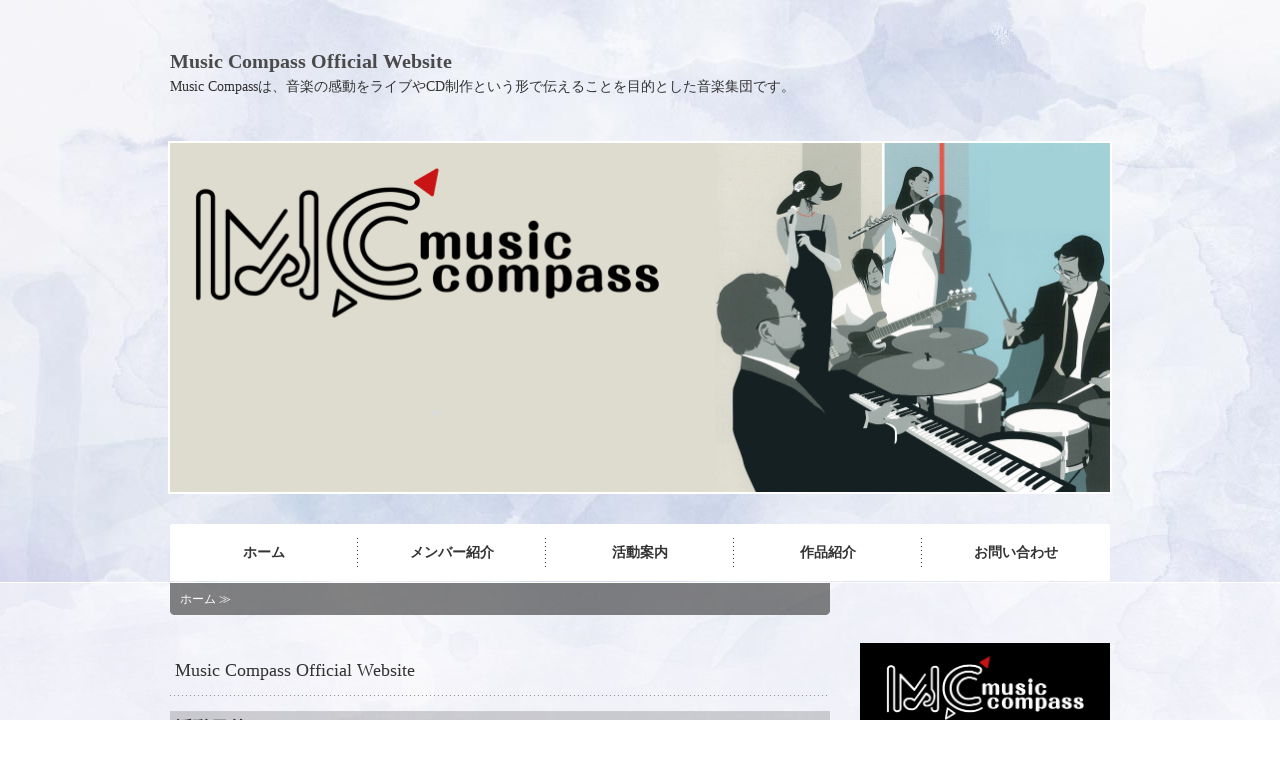

--- FILE ---
content_type: text/html; charset=utf-8
request_url: https://music-compass.com/
body_size: 4073
content:
<!DOCTYPE html PUBLIC "-//W3C//DTD XHTML 1.0 Transitional//EN" "http://www.w3.org/TR/xhtml1/DTD/xhtml1-transitional.dtd">
<html xmlns="http://www.w3.org/1999/xhtml" xmlns:og="http://ogp.me/ns#" xmlns:fb="http://ogp.me/ns/fb#">
<head>

  <link rel="canonical" href="https://music-compass.com/" />

  <meta http-equiv="content-type" content="text/html; charset=utf-8" />
  <meta name="description" content="私たちMusic Compass（ミュージックコンパス）は音を楽しむ人達のため、スタッフ・ミュージシャンが協力して音楽ライブを主催してまいります。また、瞬間の音楽を未来に残すため、CDの制作を行い紹介も行ってまいります。" />
  <meta http-equiv="content-script-type" content="text/javascript" />
  <meta http-equiv="content-style-type" content="text/css" />

  <meta property="og:image" content="https://music-compass.com/materials/160369456662501.png?_=1603694567" />
  <meta property="og:type" content="website" />
  <meta property="og:url" content="https://music-compass.com/" />
  <meta property="og:title" content="音楽ライブイベント企画・主催、CD制作のMusic Compass Official Website" />
  <meta property="og:site_name" content="ミュージックコンパス" />
  <meta property="og:description" content="私たちMusic Compass（ミュージックコンパス）は音を楽しむ人達のため、スタッフ・ミュージシャンが協力して音楽ライブを主催してまいります。また、瞬間の音楽を未来に残すため、CDの制作を行い紹介も行ってまいります。" />
  


<title>音楽ライブイベント企画・主催、CD制作のMusic Compass Official Website</title>
<link rel="shortcut icon" type="image/x-icon" href="/favicon.ico?_=1768811625" />
<!-- CSS -->
<link href="/libraries/ams/printclear_hide.css" rel="stylesheet" type="text/css" />
<link href="/libraries/ams/printclear_show.css" rel="stylesheet" type="text/css" media="print" />
<!-- jQuery UI -->
<link href="/libraries/jquery-ui/jquery-ui-1.12.1/jquery-ui.min.css" rel="stylesheet" type="text/css" />
<!-- Slide & Gallery -->
<link href="/libraries/shadowbox/3.0.3/shadowbox.css" rel="stylesheet" type="text/css" />
<link href="/libraries/slick/slick-1.6.0/slick.css" rel="stylesheet" type="text/css" />
<link href="/libraries/ams/gallery/gallery_default.css" rel="stylesheet" type="text/css" />
<!-- Form Validator -->
<link href="/libraries/ams/validator/validator.css" rel="stylesheet" type="text/css" />
<!-- Form Popup -->
<link href="/libraries/ams/form_popup/form_popup.css" rel="stylesheet" type="text/css" />

<link href="/themes/pc/html1/common/prepend.css?_=20220330" rel="stylesheet" type="text/css" />
<link rel="stylesheet" href="/themes/pc/html1/01_004/common.css" type="text/css" />
<link rel="stylesheet" href="/themes/pc/html1/01_004/contents_main.css" type="text/css" />
<link rel="stylesheet" href="/themes/pc/html1/01_004/contents_side.css" type="text/css" />
<!-- Selected -->
<link rel="stylesheet" href="/themes/pc/html1/01_004/layouts/left.css" type="text/css" />
<link rel="stylesheet" href="/themes/pc/html1/01_004/colors/wht/wht.css" type="text/css" />



<!-- JS -->
<script type="text/javascript" src="/libraries/jquery/jquery-3.1.0.min.js"></script>
<script type="text/javascript" src="/assets/jquery_ujs-e87806d0cf4489aeb1bb7288016024e8de67fd18db693fe026fe3907581e53cd.js"></script>
<!-- jQuery UI -->
<script type="text/javascript" src="/libraries/jquery-ui/jquery-ui-1.12.1/jquery-ui.min.js"></script>
<script type="text/javascript" src="/libraries/jquery-ui/jquery-ui-1.12.1/i18n/datepicker-ja.js"></script>
<!-- Slide & Gallery -->
<script type="text/javascript" src="/libraries/shadowbox/3.0.3/shadowbox.js"></script>
<script type="text/javascript" src="/libraries/slick/slick-1.6.0/slick.min.js"></script>
<script type="text/javascript" src="/libraries/isotope/isotope-3.0.1/isotope.pkgd.min.js"></script>
<script type="text/javascript" src="/libraries/ams/gallery/gallery.js"></script>
<!-- Form validator -->
<script type="text/javascript" src="/libraries/ams/validator/validator.js?_=1579478400"></script>

<!-- Only Draft// -->

<!-- //Only Draft -->

<!-- AMS Publish -->
<script type="text/javascript" src="/publish/js/ams.publish.js?_=20220329"></script>
<script type="text/javascript" src="/configs/ams.config.publish.js"></script> 





<!-- Google tag (gtag.js) -->
<script async src="https://www.googletagmanager.com/gtag/js?id=G-JPQGNR8MFW"></script>
<script>
  window.dataLayer = window.dataLayer || [];
  function gtag(){dataLayer.push(arguments);}
  gtag('js', new Date());

  gtag('config', 'UA-173563665-19');
  gtag('config', 'G-JPQGNR8MFW');
</script>
</head>
<body class="body-media-pc">

<!-- Only Draft// -->

<!-- //Only Draft -->



<!-- Conversion Tag -->


<!-- Publish HTML -->
<div id="wrap">
	<div id="wrap_outer">
		<div id="wrap_body" class="wrap">
			<div id="title" data-ams-editable="{&quot;name&quot;:&quot;title&quot;}">
  <div id="title_outer">
    <div id="title_body" class="title">
      <h1>
        <a href="/">
          <span style="font-family:ＭＳ Ｐ明朝,MS PMincho,serif;"><span style="font-size:20px;">Music Compass Official Website</span></span>
</a>      </h1>
      <p class="description"><span style="font-size:14px;">Music Compassは、音楽の感動をライブやCD制作という形で伝えることを目的とした音楽集団です。</span></p>
    </div>
  </div>
</div>
<div id="mainImage" data-ams-editable="{&quot;name&quot;:&quot;mainImages&quot;,&quot;index_id&quot;:&quot;156319&quot;}" data-ams-editable-option="{&quot;hidden&quot;:false}" data-ams-mainImage-options="{&quot;autoplaySpeed&quot;:4000,&quot;fade&quot;:true,&quot;vertical&quot;:false}">
  <div id="mainImage_outer">
    <div id="mainImage_body" class="mainImage">
        <ul id="slider">
          <li>
  
      <img alt="TOP画像1026-2" src="//da2d2y78v2iva.cloudfront.net/5665/160369456662501.png?_=1603694567" />
</li>

        </ul>
    </div>
  </div>
</div><div id="topMenu" data-ams-editable="{&quot;name&quot;:&quot;topMenu&quot;,&quot;layout&quot;:&quot;topMenu&quot;}">
  <div id="topMenu_outer">
    <ul id="topMenu_body" class="topMenu">
      <li class="first odd">
  <a href="/">ホーム</a>
</li><li class="second even">
  <a href="/member.html">メンバー紹介</a>
</li><li class="third odd">
  <a href="/event.html">活動案内</a>
</li><li class="fourth even">
  <a href="/work.html">作品紹介</a>
</li><li class="fifth odd">
  <a href="/contact.html">お問い合わせ</a>
</li>
    </ul>
  </div>
</div>
			<!--Contents//-->
			<div id="contents">
				<div id="contents_outer">
					<div id="contents_body" class="contents">
						<!--Main contents//-->
						<div id="mainContents">
							<div id="mainContents_outer">
								<div id="mainContents_body" class="mainContents">
                  <div id="pankuz" data-ams-editable="{&quot;name&quot;:&quot;pankuz&quot;}" data-ams-editable-option="{&quot;hidden&quot;:false}">
  <div id="pankuz_outer">
    <div id="pankuz_body" class="pankuz">
      <p>
          ホーム ≫
      </p>
    </div>
  </div>
</div>
									<div id="mainArticles" data-ams-editable="{&quot;name&quot;:&quot;articles&quot;,&quot;page_index_id&quot;:&quot;102413&quot;,&quot;index_id&quot;:&quot;102413&quot;}">
  <div id="mainArticles_outer">
    <div id="mainArticles_body" class="mainArticles">
        <h2><span style="font-size:18px;">Music Compass Official Website</span></h2>
      <div id="article431117" class="article " data-ams-editable="{&quot;name&quot;:&quot;article&quot;,&quot;index_id&quot;:&quot;431117&quot;}" data-ams-editable-option="{&quot;hidden&quot;:false}">
  <div class="article_outer">
    <div class="article_body article_right">
        <h3>
          <span style="font-size:18px;">活動目的</span>
        </h3>
      
      <p><span style="font-size:14px;">Music Compassは、音楽の感動をライブやCD制作という形で伝えることを目的とした音楽集団です。</span></p>

<p><span style="font-size:14px;">代表K.Tajimaを筆頭に、ミュージシャン、スタッフが力を合わせて活動を行ってまいります。</span></p>

          </div>
  </div>
</div>
<div id="article431118" class="article " data-ams-editable="{&quot;name&quot;:&quot;article&quot;,&quot;index_id&quot;:&quot;431118&quot;}" data-ams-editable-option="{&quot;hidden&quot;:false}">
  <div class="article_outer">
    <div class="article_body article_right">
        <h3>
          <span style="font-size:18px;">活動理念</span>
        </h3>
      
      <p><span style="font-size:14px;">今しか無い音を創り、<br />
音を楽しみ、<br />
大切な音を未来につなぐ</span></p>

          </div>
  </div>
</div>
<div id="article431119" class="article " data-ams-editable="{&quot;name&quot;:&quot;article&quot;,&quot;index_id&quot;:&quot;431119&quot;}" data-ams-editable-option="{&quot;hidden&quot;:false}">
  <div class="article_outer">
    <div class="article_body article_right">
        <h3>
          <span style="font-size:18px;">Music Compassとは</span>
        </h3>
      <div class="image">
        
          <img alt="MClogo_200_20_20 (1)" src="//da2d2y78v2iva.cloudfront.net/5665/160369679638401.png?_=1603696796" />
        
      </div>
      <p><span style="font-size:14px;">&ldquo;音楽の方向指示器&rdquo;</span></p>

<p><span style="font-size:14px;">&rdquo;音楽の円を描くコンパス&rdquo;　<br />
&nbsp;を表しています</span></p>

          </div>
  </div>
</div>
<div id="article431120" class="article " data-ams-editable="{&quot;name&quot;:&quot;article&quot;,&quot;index_id&quot;:&quot;431120&quot;}" data-ams-editable-option="{&quot;hidden&quot;:false}">
  <div class="article_outer">
    <div class="article_body article_right">
        <h3>
          <span style="font-size:18px;">活動内容</span>
        </h3>
      
      <span style="font-size:14px;">・音楽ライブイベントの主催、企画<br />
・音楽CDの制作<br />
・Music Compassの活動に関しての情報発信</span>
          </div>
  </div>
</div>
<div id="article431121" class="article center_small" data-ams-editable="{&quot;name&quot;:&quot;article&quot;,&quot;index_id&quot;:&quot;431121&quot;}" data-ams-editable-option="{&quot;hidden&quot;:false}">
  <div class="article_outer">
    <div class="article_body article_right">
        <h3>
          <span style="font-size:18px;">代表ご挨拶</span>
        </h3>
      <div class="image">
        
          <img alt="代表1022" src="//da2d2y78v2iva.cloudfront.net/5665/160336821015501.jpg?_=1603368210" />
        
      </div>
      <span style="font-size:14px;">音楽には<br />
「思い」を伝え、<br />
人に「勇気」を与える力、そして<br />
人と楽しむ「時」を創る力があります。<br />
<br />
一方で音楽は<br />
「今の音」を創る<br />
瞬間の芸術ともいわれます。<br />
<br />
私たちMusic Compassは、<br />
音を楽しむ人達のため、ミュージシャン・スタッフが協力して音楽ライブを主催してまいります。<br />
<br />
また、瞬間の音楽を未来に残すために<br />
CDの制作を行い、その紹介も行ってまいります。<br />
<br />
私たちの活動を通し、<wbr />たくさんの方々にお楽しみいただければ幸いです。</span>
<p>&nbsp;</p>
&nbsp;

<div style="text-align: right;"><span style="font-size:14px;"><span style="font-family:Comic Sans MS,cursive;">Music Compass　代表　K.Tajima</span></span></div>

          </div>
  </div>
</div>
      
      
      
    </div>
  </div>
</div>





								</div>
							</div>
						</div>
						<!--//Main contents-->
						<!--Side contents//-->
						<div id="sideContents">
							<div id="sideContents_outer">
								<div id="sideContents_body" class="sideContents">
									<div class="freeHtml" data-ams-editable="{&quot;name&quot;:&quot;sideHtmlTop&quot;}" data-ams-editable-option="{&quot;hidden&quot;:false}">
  <div class="freeHtml_outer">
    <div class="freeHtml_body">
      <img alt="Music Compass Official Website" src="/materials/160371663848701.png" width="100%">
    </div>
  </div>
</div><div id="sideServices" data-ams-editable="{&quot;name&quot;:&quot;services&quot;,&quot;layout&quot;:&quot;sideServices&quot;}" data-ams-editable-option="{&quot;hidden&quot;:false}">
  <div id="sideServices_outer">
    <div id="sideServices_body" class="sideServices">
      <h2>サブメニュー</h2>
      <ul>
        <li class="odd">
  <a href="/kworks.html">K.Tajima作品紹介</a>
</li>
      </ul>
    </div>
  </div>
</div><div id="sideMobile" data-ams-editable="{&quot;name&quot;:&quot;qrcode&quot;,&quot;page_index_id&quot;:&quot;102413&quot;}" data-ams-editable-option="{&quot;hidden&quot;:false}">
	<div id="sideMobile_outer">
		<div id="sideMobile_body" class="sideMobile">
			<h2>モバイルサイト</h2>
			<div class="qrcode">
        <img alt="ミュージックコンパススマホサイトQRコード" width="100" height="100" src="[data-uri]" />
			</div>
			<p>スマートフォンからのアクセスはこちら</p>
		</div>
	</div>
</div>
								</div>
							</div>
						</div>
						<!--//Side contents-->
						<div class="printClear">&nbsp;</div><!--印刷時のみ表示-->
					</div>
				</div>
			</div>
			<!--//Contents-->
			<!--Footer//-->
			<div id="footer">
				<div id="footer_outer">
					<div id="footer_body" class="footer">
						<ul class="topMenu" data-ams-editable="{&quot;name&quot;:&quot;topMenu&quot;,&quot;layout&quot;:&quot;footer&quot;}">
  <li class="odd"><a href="/">ホーム</a></li>
<li class="even"><a href="/member.html">メンバー紹介</a></li>
<li class="odd"><a href="/event.html">活動案内</a></li>
<li class="even"><a href="/work.html">作品紹介</a></li>
<li class="odd"><a href="/contact.html">お問い合わせ</a></li>

</ul><ul class="services" data-ams-editable="{&quot;name&quot;:&quot;services&quot;,&quot;layout&quot;:&quot;footer&quot;}" data-ams-editable-option="{&quot;hidden&quot;:false}">
  <li class="odd"><a href="/kworks.html">K.Tajima作品紹介</a></li>

</ul><p class="copyright">
  Copyright © <a href="/">ミュージックコンパス</a> All rights reserved.
</p>

					</div>
				</div>
			</div>
			<!--//Footer -->
		</div>
	</div>
</div>
<!--//Publish HTML-->

<!-- Form Popup// -->


<!-- //Form Popup -->


</body>
</html>


--- FILE ---
content_type: text/css
request_url: https://music-compass.com/themes/pc/html1/01_004/common.css
body_size: 1081
content:
@charset "utf-8";
/**
 * StyleName		: _base
 * MainImageWidth	: 940
 * MainImageHeight	: free
 */

body, div, dl, dt, dd, ul, ol, li, h1, h2, h2, h3, h5, h6,  
pre, form, fieldset, input, textarea, p, blockquote
{
	margin:0;
	padding:0;
}


/** Tags
------------------------------ **/
body
{
	/** padding-top:30px !Reserved **/
	color:#333;
	font-size:12px;
	font-family:"メイリオ", Meiryo, "ＭＳ Ｐゴシック", Osaka, "ヒラギノ角ゴ Pro W3";
}

a
{
	color:#aaa;
}
a:hover
{
	text-decoration:underline;
}
h1
{
	padding:5px 0;
	font-size:17px;
}
h1 a
{
	color:#4a4a4a;
	font-weight:bold;
	text-decoration:none;
}

img
{
	border:none;
	vertical-align:bottom;
}

ul,li
{
	list-style:none;
}

/** Classes
------------------------------ **/


/** Layout blocks
------------------------------ **/

/** Wrap **/
#wrap
{
	width:100%;
	margin:0 auto;
}

#title, #mainImage, #topMenu, #contents_outer
{
	margin: 0 auto;
	width:940px;
}
.mainImage
{
	overflow:hidden;
	text-align:center;
}
.mainImage img
{
	max-width:940px;
}

/** Title **/
#title
{
	padding:45px 0;
	
}
#title .description
{
}

/** Main image **/
#mainImage
{
	border:solid 2px #fff;
	margin-bottom:30px;
}

/** Top menu **/

#topMenu_outer
{
	height:57px;
	margin-bottom:1px;
}
#topMenu .topMenu li
{
	float:left;
	overflow:hidden;
	height:57px;
	line-height:57px;
}
#topMenu .topMenu li a
{
	display:block;
	overflow:hidden;
	width:188px;
	height:57px;
	line-height:57px;
	font-size:14px;
	text-align:center;
	text-decoration:none;
	font-weight:bold;
}

/** Contents **/
#contents
{
	padding:0 0 80px 0;
	border-top:solid 1px #fff;
}

/** Main contents **/
#mainContents
{
	width:660px;
}

/** Side contents **/
#sideContents
{
	width:250px;
	margin-top:60px;
}

/** Footer **/
#footer_outer
{
	padding-top:50px;
	margin:0 auto;
	width:940px;
}
#footer_body
{
	padding-bottom:15px;
}

.footer .topMenu, .footer .services
{
	margin-bottom:30px;
	clear:both;
	min-height:17px;
	height:auto !important;
	height:17px;
}
.footer *
{
	color:#fff;
}
.footer li
{
	float:left;
	margin-bottom:10px;
	word-break:keep-all;
}
.footer li a
{
	display:block;
	line-height:17px;
	width:auto;
	padding:0 15px;
	float:left;
}
.footer p
{
	clear:both;
	padding:0 10px;
	line-height:30px;
	font-size:12px;
	color:#999;
}
.footer p.copyright
{
	margin:60px 0 5px 0;
}
.footer p a
{
	color:#999;
}

/** more
------------------------------ **/

/***************/
/** Clear Fix **/
/***************/
.contents:after,
.mainArticles .article_body:after,
.mainServices .services:after,
.mainTopics ul li:after,
.footer ul:after,
.sideMobile:after,
.clearfix:after
{
	clear: both;
	height: 0;
	visibility: hidden;
	display: block;
	content: ".";
}

.contents,
.mainArticles .article_body,
.mainServices .services,
.mainTopics ul li,
.footer ul,
.sideMobile,
.clearfix
{
	min-height: 1px;
}

* html .contents,
* html .mainArticles .article_body,
* html .mainServices .services,
* html .mainTopics ul li,
* html .footer ul,
* html .sideMobile,
* html .clearfix
{
  height: 1px;
  /*¥*//*/
  height: auto;
  overflow: hidden;
  /**/
}



--- FILE ---
content_type: text/css
request_url: https://music-compass.com/themes/pc/html1/01_004/colors/wht/wht.css
body_size: 882
content:
@charset "utf-8";
/**
 * 
 * StyleName	: _base
 * Color		: White
 * 
 */
 
/** Tags
------------------------------ **/
body
{
	background:url(bg_body.jpg) top center no-repeat;
	background-attachment:fixed;
}
table.companyTable td,
table.contactTable td
{
	background:url(line_dot.gif) bottom left repeat-x;
}
table.companyTable th,
table.contactTable th
{
	background:url(bg_footer.png);
	border-bottom:dotted 1px #999;
}
a
{
	color:#00f;
}


/** Classes
------------------------------ **/



/** Layout blocks
------------------------------ **/
/** Wrap **/
#contents{
	background-image:url(bg_wrap.png);
}

/** Top menu **/
#topMenu
{
	background-image:url(bg_topMenu.gif);
}
#topMenu .topMenu li
{
	background:url(bg_listMenu.gif) right no-repeat;
}
#topMenu .topMenu .fifth
{
	background:none;
}
#topMenu .topMenu li a
{
	color:#333;
}
#topMenu .topMenu li a:hover
{
	text-decoration:underline;
	background:url(bg_listMenu_hover.gif) left no-repeat;
}

/** Footer **/
#footer
{
	background:url(bg_footer.png);
}
.footer ul
{
	background:url(bg_footer_list.gif) top left no-repeat;
}
#footer li a
{
	text-decoration:none;
	background:url(bg_footer_list.gif) right no-repeat;
}
#footer li a:hover
{
	color:#000;
	background-color:#e2e0f3;
	text-decoration:underline;
}
.footer p
{
	background:url(bg_footer_p.gif) no-repeat;
}
.footer p a:hover
{
	color:#666;
}


/** Main contents
------------------------------ **/
#pankuz
{
	background:url(bg_pnkz.png) no-repeat;
}

/** Main contents **/
.mainContents h2
{
	background:url(line_dot.gif) bottom repeat-x;
}
.mainContents .article h3,
.mainContents div.gallery h3,
.mainTopics .listview a
{
	background:url(bg_h3.png);
}

/** Services **/
.mainServices .service_outer
{
	background:url(line_dot.gif) bottom repeat-x;
}
.mainServices .service h3,
.mainTopics .topics li.photo_gallery .category
{
	background:url(bg_service_head.png) bottom no-repeat;
}
.mainServices .service h3 a:hover
{
	color:#aaa;
}
.mainServices .services li.even
{
	background:url(bg_mainservice.gif) top left repeat-y;
}
.mainServices .service .more a
{
	background-image:url(button_more.gif);
}
.mainServices .service .more a:hover
{
	background-image:url(button_more.gif);
	background-position:0 -18px;
}
/** Topics **/
.mainTopics .topics li
{
	background:url(line_dot.gif) bottom repeat-x;
}

/** Table **/
table.contactTable tr.must th {
    background-image: url("label_must.gif");
	background-color:#4B4849;
}


/** Side contents
------------------------------ **/

/** Services **/
#sideServices
{
	background:url(side_service_head.gif) top no-repeat;
}
#sideServices_outer
{
	background:url(side_service_btm.gif) bottom no-repeat;
}
#sideServices ul
{
	_zzoom:1;
	overflow:hidden;
	
}
.sideServices ul li
{
	background:url(line_dot_wht.gif) top repeat-x;
}
.sideServices ul li a
{
	color:#fff;
	background:url(mark_list.gif) 13px 15px no-repeat;
}
.sideServices ul li a:hover
{
	color:#aaa;
}

/** Mobile **/
#sideMobile h2
{
	background:url(bg_mobile_h2.gif) bottom no-repeat;
}
#sideMobile
{
	background:url(bg_mobile_head.png) top no-repeat;
}
#sideMobile_outer
{
	background:url(bg_mobile_btm.png) bottom no-repeat;
}
#sideMobile_body
{
	background:url(bg_mobile.png);
}

/** Feed **/
#sideFeed a
{
	background-image:url(bg_side_feed.gif);
}

#sideFeed a:hover
{
	background-image:url(bg_side_feed.gif);
	background-position:0 -41px;
}


/** Contact **/
#sideContact
{
	background:url(bg_side_line.gif) bottom repeat-x;
}
#sideContact a
{
	background-image:url(bg_side_contact.gif);
}

#sideContact a:hover
{
	background-image:url(bg_side_contact.gif);
	background-position:0 -41px;
}

/** Banners **/
.sideBanner_outer
{
	background:url(bg_dot.gif);
}